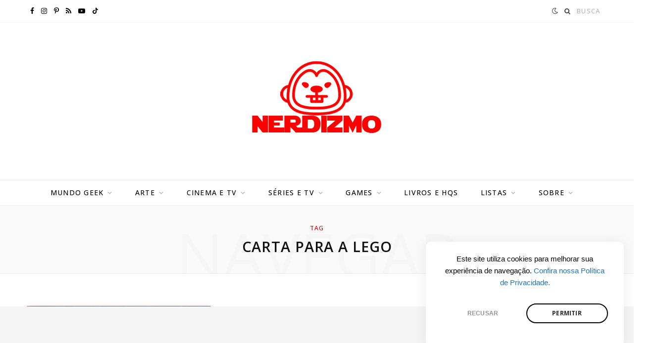

--- FILE ---
content_type: text/html; charset=UTF-8
request_url: https://nerdizmo.ig.com.br/tag/carta-para-a-lego/
body_size: 13779
content:
<!DOCTYPE html>
<html lang="pt-BR">

<head>
	
	<!-- Google tag (gtag.js) -->
<script async src="https://www.googletagmanager.com/gtag/js?id=G-QDHHEX4VJT"></script>
<script>
  window.dataLayer = window.dataLayer || [];
  function gtag(){dataLayer.push(arguments);}
  gtag('js', new Date());

  gtag('config', 'G-QDHHEX4VJT');
</script>

	<meta charset="UTF-8" />
	<meta http-equiv="x-ua-compatible" content="ie=edge" />
	<meta name="viewport" content="width=device-width, initial-scale=1" />
	<meta name="google-site-verification" content="4XS3fFDB69m5IXscgxhjsdBXzvQYOeB-lkK9pZU_qQo" />
	<link rel="profile" href="https://gmpg.org/xfn/11" />
	
	<!-- Preload JS -->
<link rel="preload" as="script" href="https://barra-parceiros.pages.dev/barra-simples.js">

<!-- iG Bar -->
<script async data-cfasync="false" type="text/javascript" src="https://barra-parceiros.pages.dev/barra-simples.js" charset="UTF-8"></script>
<!-- End iG Bar -->
	
	<!-- Google Tag Manager -->
<script>(function(w,d,s,l,i){w[l]=w[l]||[];w[l].push({'gtm.start':
new Date().getTime(),event:'gtm.js'});var f=d.getElementsByTagName(s)[0],
j=d.createElement(s),dl=l!='dataLayer'?'&l='+l:'';j.async=true;j.src=
'https://www.googletagmanager.com/gtm.js?id='+i+dl;f.parentNode.insertBefore(j,f);
})(window,document,'script','dataLayer','GTM-KGNMM8NV');</script>
<!-- End Google Tag Manager -->
	
	<script async src="https://pagead2.googlesyndication.com/pagead/js/adsbygoogle.js?client=ca-pub-7216025146381612"
     crossorigin="anonymous"></script>
	
	<script data-cfasync="false" type="text/javascript" id="clever-core">
    /* <![CDATA[ */
    (function (document, window) {
        var a, c = document.createElement("script"), f = window.frameElement;

        c.id= "CleverCoreLoader60270";
        c.src = "https://scripts.cleverwebserver.com/aadf680119f4775d895ce378dea44326.js";
        c.async = !0;
        c.type = "text/javascript";
        c.setAttribute("data-target",window.name|| (f && f.getAttribute("id")));
        c.setAttribute("data-callback", "put-your-callback-function-here");
        c.setAttribute("data-callback-url-click", "%%CLICK_URL_UNESC%%");
        c.setAttribute("data-callback-url-view", "%%VIEW_URL_UNESC%%");
        try {
            a = parent.document.getElementsByTagName("script")[0] || document.getElementsByTagName("script")[0];
        } catch (e) {
            a = !1;
        }
        a || (a = document.getElementsByTagName("head")[0] || document.getElementsByTagName("body")[0]);
        a.parentNode.insertBefore(c, a);
    })(document, window);
    /* ]]> */
</script>
	
	
	
	<meta name='robots' content='index, follow, max-image-preview:large, max-snippet:-1, max-video-preview:-1' />
	<style>img:is([sizes="auto" i], [sizes^="auto," i]) { contain-intrinsic-size: 3000px 1500px }</style>
	<!-- Jetpack Site Verification Tags -->
<meta name="google-site-verification" content="06xD6ZvqjVi-JcGOs7krH4mIfkbzdwoQJ2GUYOcaEpc" />
<meta name="yandex-verification" content="f4164f2523d5eaba" />

	<!-- This site is optimized with the Yoast SEO plugin v26.8 - https://yoast.com/product/yoast-seo-wordpress/ -->
	<title>Arquivo de carta para a LEGO - Nerdizmo</title><link rel="preload" as="font" href="https://nerdizmo.ig.com.br/wp-content/themes/contentberg/css/icons/fonts/ts-icons.woff2?v1" type="font/woff2" crossorigin="anonymous" />
	<link rel="canonical" href="https://nerdizmo.ig.com.br/tag/carta-para-a-lego/" />
	<meta property="og:locale" content="pt_BR" />
	<meta property="og:type" content="article" />
	<meta property="og:title" content="Arquivo de carta para a LEGO - Nerdizmo" />
	<meta property="og:url" content="https://nerdizmo.ig.com.br/tag/carta-para-a-lego/" />
	<meta property="og:site_name" content="Nerdizmo" />
	<meta name="twitter:card" content="summary_large_image" />
	<meta name="twitter:site" content="@sitenerdizmo" />
	<script type="application/ld+json" class="yoast-schema-graph">{"@context":"https://schema.org","@graph":[{"@type":"CollectionPage","@id":"https://nerdizmo.ig.com.br/tag/carta-para-a-lego/","url":"https://nerdizmo.ig.com.br/tag/carta-para-a-lego/","name":"Arquivo de carta para a LEGO - Nerdizmo","isPartOf":{"@id":"https://nerdizmo.ig.com.br/#website"},"primaryImageOfPage":{"@id":"https://nerdizmo.ig.com.br/tag/carta-para-a-lego/#primaryimage"},"image":{"@id":"https://nerdizmo.ig.com.br/tag/carta-para-a-lego/#primaryimage"},"thumbnailUrl":"https://nerdizmo.ig.com.br/wp-content/uploads/2013/10/lego-boy-girl-450x312.jpg","breadcrumb":{"@id":"https://nerdizmo.ig.com.br/tag/carta-para-a-lego/#breadcrumb"},"inLanguage":"pt-BR"},{"@type":"ImageObject","inLanguage":"pt-BR","@id":"https://nerdizmo.ig.com.br/tag/carta-para-a-lego/#primaryimage","url":"https://nerdizmo.ig.com.br/wp-content/uploads/2013/10/lego-boy-girl-450x312.jpg","contentUrl":"https://nerdizmo.ig.com.br/wp-content/uploads/2013/10/lego-boy-girl-450x312.jpg","width":450,"height":312,"caption":"lego-boy-girl-450x312"},{"@type":"BreadcrumbList","@id":"https://nerdizmo.ig.com.br/tag/carta-para-a-lego/#breadcrumb","itemListElement":[{"@type":"ListItem","position":1,"name":"Início","item":"https://nerdizmo.ig.com.br/"},{"@type":"ListItem","position":2,"name":"carta para a LEGO"}]},{"@type":"WebSite","@id":"https://nerdizmo.ig.com.br/#website","url":"https://nerdizmo.ig.com.br/","name":"Nerdizmo","description":"Cultura que importa","publisher":{"@id":"https://nerdizmo.ig.com.br/#organization"},"potentialAction":[{"@type":"SearchAction","target":{"@type":"EntryPoint","urlTemplate":"https://nerdizmo.ig.com.br/?s={search_term_string}"},"query-input":{"@type":"PropertyValueSpecification","valueRequired":true,"valueName":"search_term_string"}}],"inLanguage":"pt-BR"},{"@type":"Organization","@id":"https://nerdizmo.ig.com.br/#organization","name":"Nerdizmo","url":"https://nerdizmo.ig.com.br/","logo":{"@type":"ImageObject","inLanguage":"pt-BR","@id":"https://nerdizmo.ig.com.br/#/schema/logo/image/","url":"https://i0.wp.com/nerdizmo.ig.com.br/wp-content/uploads/2024/04/NERDIZMO-logo-new1-1.png?fit=450%2C100&ssl=1","contentUrl":"https://i0.wp.com/nerdizmo.ig.com.br/wp-content/uploads/2024/04/NERDIZMO-logo-new1-1.png?fit=450%2C100&ssl=1","width":450,"height":100,"caption":"Nerdizmo"},"image":{"@id":"https://nerdizmo.ig.com.br/#/schema/logo/image/"},"sameAs":["https://www.facebook.com/Nerdizmo","https://x.com/sitenerdizmo","https://www.instagram.com/nerdizmo","https://br.pinterest.com/nerdizmo/","https://www.tiktok.com/@nerdizmo","https://www.youtube.com/channel/UC62F2pbDkpWGHJfodyQW_rA"]}]}</script>
	<!-- / Yoast SEO plugin. -->


<link rel='dns-prefetch' href='//stats.wp.com' />
<link rel='dns-prefetch' href='//fonts.googleapis.com' />
<link rel="alternate" type="application/rss+xml" title="Feed para Nerdizmo &raquo;" href="https://nerdizmo.ig.com.br/feed/" />
<link rel="alternate" type="application/rss+xml" title="Feed de comentários para Nerdizmo &raquo;" href="https://nerdizmo.ig.com.br/comments/feed/" />
<link rel="alternate" type="application/rss+xml" title="Feed de tag para Nerdizmo &raquo; carta para a LEGO" href="https://nerdizmo.ig.com.br/tag/carta-para-a-lego/feed/" />
<script type="text/javascript">
/* <![CDATA[ */
window._wpemojiSettings = {"baseUrl":"https:\/\/s.w.org\/images\/core\/emoji\/16.0.1\/72x72\/","ext":".png","svgUrl":"https:\/\/s.w.org\/images\/core\/emoji\/16.0.1\/svg\/","svgExt":".svg","source":{"concatemoji":"https:\/\/nerdizmo.ig.com.br\/wp-includes\/js\/wp-emoji-release.min.js?ver=6.8.3"}};
/*! This file is auto-generated */
!function(s,n){var o,i,e;function c(e){try{var t={supportTests:e,timestamp:(new Date).valueOf()};sessionStorage.setItem(o,JSON.stringify(t))}catch(e){}}function p(e,t,n){e.clearRect(0,0,e.canvas.width,e.canvas.height),e.fillText(t,0,0);var t=new Uint32Array(e.getImageData(0,0,e.canvas.width,e.canvas.height).data),a=(e.clearRect(0,0,e.canvas.width,e.canvas.height),e.fillText(n,0,0),new Uint32Array(e.getImageData(0,0,e.canvas.width,e.canvas.height).data));return t.every(function(e,t){return e===a[t]})}function u(e,t){e.clearRect(0,0,e.canvas.width,e.canvas.height),e.fillText(t,0,0);for(var n=e.getImageData(16,16,1,1),a=0;a<n.data.length;a++)if(0!==n.data[a])return!1;return!0}function f(e,t,n,a){switch(t){case"flag":return n(e,"\ud83c\udff3\ufe0f\u200d\u26a7\ufe0f","\ud83c\udff3\ufe0f\u200b\u26a7\ufe0f")?!1:!n(e,"\ud83c\udde8\ud83c\uddf6","\ud83c\udde8\u200b\ud83c\uddf6")&&!n(e,"\ud83c\udff4\udb40\udc67\udb40\udc62\udb40\udc65\udb40\udc6e\udb40\udc67\udb40\udc7f","\ud83c\udff4\u200b\udb40\udc67\u200b\udb40\udc62\u200b\udb40\udc65\u200b\udb40\udc6e\u200b\udb40\udc67\u200b\udb40\udc7f");case"emoji":return!a(e,"\ud83e\udedf")}return!1}function g(e,t,n,a){var r="undefined"!=typeof WorkerGlobalScope&&self instanceof WorkerGlobalScope?new OffscreenCanvas(300,150):s.createElement("canvas"),o=r.getContext("2d",{willReadFrequently:!0}),i=(o.textBaseline="top",o.font="600 32px Arial",{});return e.forEach(function(e){i[e]=t(o,e,n,a)}),i}function t(e){var t=s.createElement("script");t.src=e,t.defer=!0,s.head.appendChild(t)}"undefined"!=typeof Promise&&(o="wpEmojiSettingsSupports",i=["flag","emoji"],n.supports={everything:!0,everythingExceptFlag:!0},e=new Promise(function(e){s.addEventListener("DOMContentLoaded",e,{once:!0})}),new Promise(function(t){var n=function(){try{var e=JSON.parse(sessionStorage.getItem(o));if("object"==typeof e&&"number"==typeof e.timestamp&&(new Date).valueOf()<e.timestamp+604800&&"object"==typeof e.supportTests)return e.supportTests}catch(e){}return null}();if(!n){if("undefined"!=typeof Worker&&"undefined"!=typeof OffscreenCanvas&&"undefined"!=typeof URL&&URL.createObjectURL&&"undefined"!=typeof Blob)try{var e="postMessage("+g.toString()+"("+[JSON.stringify(i),f.toString(),p.toString(),u.toString()].join(",")+"));",a=new Blob([e],{type:"text/javascript"}),r=new Worker(URL.createObjectURL(a),{name:"wpTestEmojiSupports"});return void(r.onmessage=function(e){c(n=e.data),r.terminate(),t(n)})}catch(e){}c(n=g(i,f,p,u))}t(n)}).then(function(e){for(var t in e)n.supports[t]=e[t],n.supports.everything=n.supports.everything&&n.supports[t],"flag"!==t&&(n.supports.everythingExceptFlag=n.supports.everythingExceptFlag&&n.supports[t]);n.supports.everythingExceptFlag=n.supports.everythingExceptFlag&&!n.supports.flag,n.DOMReady=!1,n.readyCallback=function(){n.DOMReady=!0}}).then(function(){return e}).then(function(){var e;n.supports.everything||(n.readyCallback(),(e=n.source||{}).concatemoji?t(e.concatemoji):e.wpemoji&&e.twemoji&&(t(e.twemoji),t(e.wpemoji)))}))}((window,document),window._wpemojiSettings);
/* ]]> */
</script>
<style id='wp-emoji-styles-inline-css' type='text/css'>

	img.wp-smiley, img.emoji {
		display: inline !important;
		border: none !important;
		box-shadow: none !important;
		height: 1em !important;
		width: 1em !important;
		margin: 0 0.07em !important;
		vertical-align: -0.1em !important;
		background: none !important;
		padding: 0 !important;
	}
</style>
<link rel='stylesheet' id='wp-block-library-css' href='https://nerdizmo.ig.com.br/wp-includes/css/dist/block-library/style.min.css?ver=6.8.3' type='text/css' media='all' />
<style id='classic-theme-styles-inline-css' type='text/css'>
/*! This file is auto-generated */
.wp-block-button__link{color:#fff;background-color:#32373c;border-radius:9999px;box-shadow:none;text-decoration:none;padding:calc(.667em + 2px) calc(1.333em + 2px);font-size:1.125em}.wp-block-file__button{background:#32373c;color:#fff;text-decoration:none}
</style>
<link rel='stylesheet' id='mediaelement-css' href='https://nerdizmo.ig.com.br/wp-includes/js/mediaelement/mediaelementplayer-legacy.min.css?ver=4.2.17' type='text/css' media='all' />
<link rel='stylesheet' id='wp-mediaelement-css' href='https://nerdizmo.ig.com.br/wp-includes/js/mediaelement/wp-mediaelement.min.css?ver=6.8.3' type='text/css' media='all' />
<style id='jetpack-sharing-buttons-style-inline-css' type='text/css'>
.jetpack-sharing-buttons__services-list{display:flex;flex-direction:row;flex-wrap:wrap;gap:0;list-style-type:none;margin:5px;padding:0}.jetpack-sharing-buttons__services-list.has-small-icon-size{font-size:12px}.jetpack-sharing-buttons__services-list.has-normal-icon-size{font-size:16px}.jetpack-sharing-buttons__services-list.has-large-icon-size{font-size:24px}.jetpack-sharing-buttons__services-list.has-huge-icon-size{font-size:36px}@media print{.jetpack-sharing-buttons__services-list{display:none!important}}.editor-styles-wrapper .wp-block-jetpack-sharing-buttons{gap:0;padding-inline-start:0}ul.jetpack-sharing-buttons__services-list.has-background{padding:1.25em 2.375em}
</style>
<style id='global-styles-inline-css' type='text/css'>
:root{--wp--preset--aspect-ratio--square: 1;--wp--preset--aspect-ratio--4-3: 4/3;--wp--preset--aspect-ratio--3-4: 3/4;--wp--preset--aspect-ratio--3-2: 3/2;--wp--preset--aspect-ratio--2-3: 2/3;--wp--preset--aspect-ratio--16-9: 16/9;--wp--preset--aspect-ratio--9-16: 9/16;--wp--preset--color--black: #000000;--wp--preset--color--cyan-bluish-gray: #abb8c3;--wp--preset--color--white: #ffffff;--wp--preset--color--pale-pink: #f78da7;--wp--preset--color--vivid-red: #cf2e2e;--wp--preset--color--luminous-vivid-orange: #ff6900;--wp--preset--color--luminous-vivid-amber: #fcb900;--wp--preset--color--light-green-cyan: #7bdcb5;--wp--preset--color--vivid-green-cyan: #00d084;--wp--preset--color--pale-cyan-blue: #8ed1fc;--wp--preset--color--vivid-cyan-blue: #0693e3;--wp--preset--color--vivid-purple: #9b51e0;--wp--preset--gradient--vivid-cyan-blue-to-vivid-purple: linear-gradient(135deg,rgba(6,147,227,1) 0%,rgb(155,81,224) 100%);--wp--preset--gradient--light-green-cyan-to-vivid-green-cyan: linear-gradient(135deg,rgb(122,220,180) 0%,rgb(0,208,130) 100%);--wp--preset--gradient--luminous-vivid-amber-to-luminous-vivid-orange: linear-gradient(135deg,rgba(252,185,0,1) 0%,rgba(255,105,0,1) 100%);--wp--preset--gradient--luminous-vivid-orange-to-vivid-red: linear-gradient(135deg,rgba(255,105,0,1) 0%,rgb(207,46,46) 100%);--wp--preset--gradient--very-light-gray-to-cyan-bluish-gray: linear-gradient(135deg,rgb(238,238,238) 0%,rgb(169,184,195) 100%);--wp--preset--gradient--cool-to-warm-spectrum: linear-gradient(135deg,rgb(74,234,220) 0%,rgb(151,120,209) 20%,rgb(207,42,186) 40%,rgb(238,44,130) 60%,rgb(251,105,98) 80%,rgb(254,248,76) 100%);--wp--preset--gradient--blush-light-purple: linear-gradient(135deg,rgb(255,206,236) 0%,rgb(152,150,240) 100%);--wp--preset--gradient--blush-bordeaux: linear-gradient(135deg,rgb(254,205,165) 0%,rgb(254,45,45) 50%,rgb(107,0,62) 100%);--wp--preset--gradient--luminous-dusk: linear-gradient(135deg,rgb(255,203,112) 0%,rgb(199,81,192) 50%,rgb(65,88,208) 100%);--wp--preset--gradient--pale-ocean: linear-gradient(135deg,rgb(255,245,203) 0%,rgb(182,227,212) 50%,rgb(51,167,181) 100%);--wp--preset--gradient--electric-grass: linear-gradient(135deg,rgb(202,248,128) 0%,rgb(113,206,126) 100%);--wp--preset--gradient--midnight: linear-gradient(135deg,rgb(2,3,129) 0%,rgb(40,116,252) 100%);--wp--preset--font-size--small: 13px;--wp--preset--font-size--medium: 20px;--wp--preset--font-size--large: 36px;--wp--preset--font-size--x-large: 42px;--wp--preset--spacing--20: 0.44rem;--wp--preset--spacing--30: 0.67rem;--wp--preset--spacing--40: 1rem;--wp--preset--spacing--50: 1.5rem;--wp--preset--spacing--60: 2.25rem;--wp--preset--spacing--70: 3.38rem;--wp--preset--spacing--80: 5.06rem;--wp--preset--shadow--natural: 6px 6px 9px rgba(0, 0, 0, 0.2);--wp--preset--shadow--deep: 12px 12px 50px rgba(0, 0, 0, 0.4);--wp--preset--shadow--sharp: 6px 6px 0px rgba(0, 0, 0, 0.2);--wp--preset--shadow--outlined: 6px 6px 0px -3px rgba(255, 255, 255, 1), 6px 6px rgba(0, 0, 0, 1);--wp--preset--shadow--crisp: 6px 6px 0px rgba(0, 0, 0, 1);}:where(.is-layout-flex){gap: 0.5em;}:where(.is-layout-grid){gap: 0.5em;}body .is-layout-flex{display: flex;}.is-layout-flex{flex-wrap: wrap;align-items: center;}.is-layout-flex > :is(*, div){margin: 0;}body .is-layout-grid{display: grid;}.is-layout-grid > :is(*, div){margin: 0;}:where(.wp-block-columns.is-layout-flex){gap: 2em;}:where(.wp-block-columns.is-layout-grid){gap: 2em;}:where(.wp-block-post-template.is-layout-flex){gap: 1.25em;}:where(.wp-block-post-template.is-layout-grid){gap: 1.25em;}.has-black-color{color: var(--wp--preset--color--black) !important;}.has-cyan-bluish-gray-color{color: var(--wp--preset--color--cyan-bluish-gray) !important;}.has-white-color{color: var(--wp--preset--color--white) !important;}.has-pale-pink-color{color: var(--wp--preset--color--pale-pink) !important;}.has-vivid-red-color{color: var(--wp--preset--color--vivid-red) !important;}.has-luminous-vivid-orange-color{color: var(--wp--preset--color--luminous-vivid-orange) !important;}.has-luminous-vivid-amber-color{color: var(--wp--preset--color--luminous-vivid-amber) !important;}.has-light-green-cyan-color{color: var(--wp--preset--color--light-green-cyan) !important;}.has-vivid-green-cyan-color{color: var(--wp--preset--color--vivid-green-cyan) !important;}.has-pale-cyan-blue-color{color: var(--wp--preset--color--pale-cyan-blue) !important;}.has-vivid-cyan-blue-color{color: var(--wp--preset--color--vivid-cyan-blue) !important;}.has-vivid-purple-color{color: var(--wp--preset--color--vivid-purple) !important;}.has-black-background-color{background-color: var(--wp--preset--color--black) !important;}.has-cyan-bluish-gray-background-color{background-color: var(--wp--preset--color--cyan-bluish-gray) !important;}.has-white-background-color{background-color: var(--wp--preset--color--white) !important;}.has-pale-pink-background-color{background-color: var(--wp--preset--color--pale-pink) !important;}.has-vivid-red-background-color{background-color: var(--wp--preset--color--vivid-red) !important;}.has-luminous-vivid-orange-background-color{background-color: var(--wp--preset--color--luminous-vivid-orange) !important;}.has-luminous-vivid-amber-background-color{background-color: var(--wp--preset--color--luminous-vivid-amber) !important;}.has-light-green-cyan-background-color{background-color: var(--wp--preset--color--light-green-cyan) !important;}.has-vivid-green-cyan-background-color{background-color: var(--wp--preset--color--vivid-green-cyan) !important;}.has-pale-cyan-blue-background-color{background-color: var(--wp--preset--color--pale-cyan-blue) !important;}.has-vivid-cyan-blue-background-color{background-color: var(--wp--preset--color--vivid-cyan-blue) !important;}.has-vivid-purple-background-color{background-color: var(--wp--preset--color--vivid-purple) !important;}.has-black-border-color{border-color: var(--wp--preset--color--black) !important;}.has-cyan-bluish-gray-border-color{border-color: var(--wp--preset--color--cyan-bluish-gray) !important;}.has-white-border-color{border-color: var(--wp--preset--color--white) !important;}.has-pale-pink-border-color{border-color: var(--wp--preset--color--pale-pink) !important;}.has-vivid-red-border-color{border-color: var(--wp--preset--color--vivid-red) !important;}.has-luminous-vivid-orange-border-color{border-color: var(--wp--preset--color--luminous-vivid-orange) !important;}.has-luminous-vivid-amber-border-color{border-color: var(--wp--preset--color--luminous-vivid-amber) !important;}.has-light-green-cyan-border-color{border-color: var(--wp--preset--color--light-green-cyan) !important;}.has-vivid-green-cyan-border-color{border-color: var(--wp--preset--color--vivid-green-cyan) !important;}.has-pale-cyan-blue-border-color{border-color: var(--wp--preset--color--pale-cyan-blue) !important;}.has-vivid-cyan-blue-border-color{border-color: var(--wp--preset--color--vivid-cyan-blue) !important;}.has-vivid-purple-border-color{border-color: var(--wp--preset--color--vivid-purple) !important;}.has-vivid-cyan-blue-to-vivid-purple-gradient-background{background: var(--wp--preset--gradient--vivid-cyan-blue-to-vivid-purple) !important;}.has-light-green-cyan-to-vivid-green-cyan-gradient-background{background: var(--wp--preset--gradient--light-green-cyan-to-vivid-green-cyan) !important;}.has-luminous-vivid-amber-to-luminous-vivid-orange-gradient-background{background: var(--wp--preset--gradient--luminous-vivid-amber-to-luminous-vivid-orange) !important;}.has-luminous-vivid-orange-to-vivid-red-gradient-background{background: var(--wp--preset--gradient--luminous-vivid-orange-to-vivid-red) !important;}.has-very-light-gray-to-cyan-bluish-gray-gradient-background{background: var(--wp--preset--gradient--very-light-gray-to-cyan-bluish-gray) !important;}.has-cool-to-warm-spectrum-gradient-background{background: var(--wp--preset--gradient--cool-to-warm-spectrum) !important;}.has-blush-light-purple-gradient-background{background: var(--wp--preset--gradient--blush-light-purple) !important;}.has-blush-bordeaux-gradient-background{background: var(--wp--preset--gradient--blush-bordeaux) !important;}.has-luminous-dusk-gradient-background{background: var(--wp--preset--gradient--luminous-dusk) !important;}.has-pale-ocean-gradient-background{background: var(--wp--preset--gradient--pale-ocean) !important;}.has-electric-grass-gradient-background{background: var(--wp--preset--gradient--electric-grass) !important;}.has-midnight-gradient-background{background: var(--wp--preset--gradient--midnight) !important;}.has-small-font-size{font-size: var(--wp--preset--font-size--small) !important;}.has-medium-font-size{font-size: var(--wp--preset--font-size--medium) !important;}.has-large-font-size{font-size: var(--wp--preset--font-size--large) !important;}.has-x-large-font-size{font-size: var(--wp--preset--font-size--x-large) !important;}
:where(.wp-block-post-template.is-layout-flex){gap: 1.25em;}:where(.wp-block-post-template.is-layout-grid){gap: 1.25em;}
:where(.wp-block-columns.is-layout-flex){gap: 2em;}:where(.wp-block-columns.is-layout-grid){gap: 2em;}
:root :where(.wp-block-pullquote){font-size: 1.5em;line-height: 1.6;}
</style>
<link rel='stylesheet' id='contentberg-fonts-css' href='https://fonts.googleapis.com/css?family=Roboto%3A400%2C500%2C700%7CPT+Serif%3A400%2C400i%2C600%7CIBM+Plex+Serif%3A500' type='text/css' media='all' />
<link rel='stylesheet' id='contentberg-core-css' href='https://nerdizmo.ig.com.br/wp-content/themes/contentberg/style.css?ver=3.0.1' type='text/css' media='all' />
<style id='contentberg-core-inline-css' type='text/css'>
::selection { background: rgba(222,1,1, 0.7); }
::-moz-selection { background: rgba(222,1,1, 0.7); }
:root { --c-main: #de0101; }
::selection { background: rgba(222,1,1, 0.7); }
::-moz-selection { background: rgba(222,1,1, 0.7); }
.site-s-dark { --c-main: #de0101; }
.site-s-dark { --c-body: #000000; }
.s-dark .lower-footer { background-color: #ffffff; border-top: 0; }
.top-bar-content, 
.top-bar.dark 
.top-bar-content, 
.main-head.simple .inner { background-color: #ffffff; border-color: #ffffff; }
.top-bar .navigation { background: transparent; }
.s-dark .top-bar-content, 
.top-bar.dark 
.s-dark .top-bar-content, 
.s-dark .main-head.simple .inner { background-color: #000000; border-color: #000000; }
.s-dark .top-bar .navigation { background: transparent; }
.s-dark .main-head .social-icons a { color: #ffffff !important; }
.s-dark .main-head .search-submit,
.s-dark .main-head .search-link { color: #ffffff !important; }
.s-dark .navigation .menu ul, 
.s-dark .navigation .menu .sub-menu { border-color: transparent; background: #000000 !important; }
.s-dark .navigation .menu > li li a { border-color: rgba(255, 255, 255, 0.07); }
.navigation .menu li li:hover > a, .navigation .menu li li.current-menu-item > a { color: #de0101 !important; }
.s-dark .navigation .menu li li:hover > a, .s-dark .navigation .menu li li.current-menu-item > a { color: #de0101 !important; }
body,
h1,
h2,
h3,
h4,
h5,
h6,
input,
textarea,
select,
input[type="submit"],
button,
input[type="button"],
.button,
blockquote cite,
blockquote .wp-block-pullquote__citation,
.modern-quote cite,
.wp-block-quote.is-style-large cite,
.top-bar-content,
.search-action .search-field,
.main-head .title,
.navigation,
.tag-share,
.post-share-b .service,
.post-share-float .share-text,
.author-box,
.comments-list .comment-content,
.post-nav .label,
.main-footer.dark .back-to-top,
.lower-footer .social-icons,
.main-footer .social-strip .social-link,
.main-footer.bold .links .menu-item,
.main-footer.bold .copyright,
.archive-head,
.archive-head .description,
.cat-label a,
.text,
.section-head,
.post-title-alt,
.post-title,
.block-heading,
.block-head-b,
.block-head-c,
.small-post .post-title,
.likes-count .number,
.post-meta,
.post-meta .text-in,
.grid-post-b .read-more-btn,
.list-post-b .read-more-btn,
.post-footer .read-more,
.post-footer .social-share,
.post-footer .social-icons,
.large-post-b .post-footer .author a,
.main-slider,
.slider-overlay .heading,
.carousel-slider .category,
.carousel-slider .heading,
.grid-b-slider .heading,
.bold-slider,
.bold-slider .heading,
.main-pagination,
.main-pagination .load-button,
.page-links,
.post-content .wp-block-image figcaption,
.textwidget .wp-block-image figcaption,
.post-content .wp-caption-text,
.textwidget .wp-caption-text,
.post-content figcaption,
.textwidget figcaption,
.post-content,
.post-content .read-more,
.entry-content table,
.widget-about .more,
.widget-posts .post-title,
.widget-posts .posts.full .counter:before,
.widget-cta .label,
.social-follow .service-link,
.widget-twitter .meta .date,
.widget-twitter .follow,
.textwidget,
.widget_categories,
.widget_product_categories,
.widget_archive,
.widget_categories a,
.widget_product_categories a,
.widget_archive a,
.wp-caption-text,
figcaption,
.wp-block-button .wp-block-button__link,
.mobile-menu,
.woocommerce .woocommerce-message,
.woocommerce .woocommerce-error,
.woocommerce .woocommerce-info,
.woocommerce form .form-row,
.woocommerce .main .button,
.woocommerce .quantity .qty,
.woocommerce nav.woocommerce-pagination,
.woocommerce-cart .post-content,
.woocommerce .woocommerce-ordering,
.woocommerce-page .woocommerce-ordering,
.woocommerce ul.products,
.woocommerce.widget,
.woocommerce .woocommerce-noreviews,
.woocommerce div.product,
.woocommerce #content div.product,
.woocommerce #reviews #comments ol.commentlist .description,
.woocommerce-cart .cart-empty,
.woocommerce-cart .cart-collaterals .cart_totals table,
.woocommerce-cart .cart-collaterals .cart_totals .button,
.woocommerce .checkout .shop_table thead th,
.woocommerce .checkout .shop_table .amount,
.woocommerce-checkout #payment #place_order,
.top-bar .posts-ticker,
.post-content h1,
.post-content h2,
.post-content h3,
.post-content h4,
.post-content h5,
.post-content h6
 { font-family: "Open Sans", system-ui, -apple-system, "Segoe UI", Arial, sans-serif; }
blockquote,
.archive-head .description,
.text,
.post-content,
.entry-content,
.textwidget
 { font-family: "Open Sans", system-ui, -apple-system, "Segoe UI", Arial, sans-serif; }


</style>
<link rel='stylesheet' id='contentberg-icons-css' href='https://nerdizmo.ig.com.br/wp-content/themes/contentberg/css/icons/icons.css?ver=3.0.1' type='text/css' media='all' />
<link rel='stylesheet' id='contentberg-lightbox-css' href='https://nerdizmo.ig.com.br/wp-content/themes/contentberg/css/lightbox.css?ver=3.0.1' type='text/css' media='all' />
<link rel='stylesheet' id='contentberg-gfonts-custom-css' href='https://fonts.googleapis.com/css?family=Open+Sans%3A400%2C500%2C600%2C700' type='text/css' media='all' />
<script type="text/javascript" src="https://nerdizmo.ig.com.br/wp-includes/js/jquery/jquery.min.js?ver=3.7.1" id="jquery-core-js"></script>
<script type="text/javascript" src="https://nerdizmo.ig.com.br/wp-includes/js/jquery/jquery-migrate.min.js?ver=3.4.1" id="jquery-migrate-js"></script>
<link rel="https://api.w.org/" href="https://nerdizmo.ig.com.br/wp-json/" /><link rel="alternate" title="JSON" type="application/json" href="https://nerdizmo.ig.com.br/wp-json/wp/v2/tags/641" /><link rel="EditURI" type="application/rsd+xml" title="RSD" href="https://nerdizmo.ig.com.br/xmlrpc.php?rsd" />
<meta name="generator" content="WordPress 6.8.3" />
<link rel="alternate" type="application/feed+json" title="Nerdizmo &raquo; JSON Feed" href="https://nerdizmo.ig.com.br/feed/json/" />
<link rel="alternate" type="application/feed+json" title="Nerdizmo &raquo; carta para a LEGO Tag Feed" href="https://nerdizmo.ig.com.br/tag/carta-para-a-lego/feed/json/" />
	<style>img#wpstats{display:none}</style>
		<script>var Sphere_Plugin = {"ajaxurl":"https:\/\/nerdizmo.ig.com.br\/wp-admin\/admin-ajax.php"};</script>
		<script>
		var BunyadSchemeKey = 'bunyad-scheme';
		(() => {
			const d = document.documentElement;
			const c = d.classList;
			var scheme = localStorage.getItem(BunyadSchemeKey);
			
			if (!scheme && window.matchMedia && window.matchMedia('(prefers-color-scheme: dark)').matches) {
				scheme ='dark';
				d.dataset.autoDark = 1;
			}
			
			if (scheme) {
				d.dataset.origClass = c;
				scheme === 'dark' ? c.remove('s-light', 'site-s-light') : c.remove('s-dark', 'site-s-dark');
				c.add('site-s-' + scheme, 's-' + scheme);
			}
		})();
		</script>
		<link rel="icon" href="https://nerdizmo.ig.com.br/wp-content/uploads/2021/02/cropped-favicon-75x75.png" sizes="32x32" />
<link rel="icon" href="https://nerdizmo.ig.com.br/wp-content/uploads/2021/02/cropped-favicon.png" sizes="192x192" />
<link rel="apple-touch-icon" href="https://nerdizmo.ig.com.br/wp-content/uploads/2021/02/cropped-favicon.png" />
<meta name="msapplication-TileImage" content="https://nerdizmo.ig.com.br/wp-content/uploads/2021/02/cropped-favicon.png" />

</head>



<body class="archive tag tag-carta-para-a-lego tag-641 wp-theme-contentberg no-sidebar has-lb">
	
	<!-- Google Tag Manager (noscript) -->
<noscript><iframe src="https://www.googletagmanager.com/ns.html?id=GTM-KGNMM8NV"
height="0" width="0" style="display:none;visibility:hidden"></iframe></noscript>
<!-- End Google Tag Manager (noscript) -->


<div class="main-wrap">

	
		
		
<header id="main-head" class="main-head head-nav-below nav-below">


	<div class="top-bar cf">
	
		<div class="top-bar-content" data-sticky-bar="smart">
			<div class="wrap cf">
			
			<span class="mobile-nav"><i class="tsi tsi-bars"></i></span>
			
			
	
		<ul class="social-icons cf">
		
					
			<li><a href="https://www.facebook.com/Nerdizmo" class="tsi tsi-facebook" target="_blank"><span class="visuallyhidden">Facebook</span></a></li>
									
					
			<li><a href="https://www.instagram.com/nerdizmo" class="tsi tsi-instagram" target="_blank"><span class="visuallyhidden">Instagram</span></a></li>
									
					
			<li><a href="https://br.pinterest.com/nerdizmo/" class="tsi tsi-pinterest-p" target="_blank"><span class="visuallyhidden">Pinterest</span></a></li>
									
					
			<li><a href="#" class="tsi tsi-rss" target="_blank"><span class="visuallyhidden">RSS</span></a></li>
									
					
			<li><a href="https://www.youtube.com/channel/UC62F2pbDkpWGHJfodyQW_rA" class="tsi tsi-youtube-play" target="_blank"><span class="visuallyhidden">YouTube</span></a></li>
									
					
			<li><a href="https://www.tiktok.com/@nerdizmo" class="tsi tsi-tiktok" target="_blank"><span class="visuallyhidden">TikTok</span></a></li>
									
					
		</ul>
	
				
							
			
				<div class="actions">
					
										
					
					
<div class="scheme-switcher">
	<a href="#" class="toggle is-icon toggle-dark" title="Mudar para o modo Escuro - mais suave para os olhos.">
		<i class="icon tsi tsi-moon"></i>
	</a>
	<a href="#" class="toggle is-icon toggle-light" title="Mudar para o modo Claro">
		<i class="icon tsi tsi-bright"></i>
	</a>
</div>

					
										
					<div class="search-action cf">
					
						
	
	<form method="get" class="search-form" action="https://nerdizmo.ig.com.br/">
		<span class="screen-reader-text">Procure por:</span>

		<button type="submit" class="search-submit"><i class="tsi tsi-search"></i></button>
		<input type="search" class="search-field" name="s" placeholder="Busca" value="" required />
								
	</form>

								
					</div>
					
									
				</div>
				
			</div>			
		</div>
		
	</div>
	<div class="inner">
		<div class="wrap logo-wrap cf">

				<div class="title ts-logo">
		
		<a href="https://nerdizmo.ig.com.br/" title="Nerdizmo" rel="home">
		
					
			
							<img src="https://nerdizmo.ig.com.br/wp-content/uploads/2024/05/New-Logo-White.png" class="logo-image logo-image-dark" alt="Nerdizmo" />
			
			<img src="https://nerdizmo.ig.com.br/wp-content/uploads/2024/05/New-Logo-Red1.png" class="logo-image" alt="Nerdizmo" />

				
		</a>
	
	</div>
		</div>
	</div>
	
	<div class="navigation-wrap">
				
		<nav class="navigation below light" data-sticky-bar="smart">					
			<div class="wrap">
				<div class="menu-menu-header-container"><ul id="menu-menu-header" class="menu"><li id="menu-item-89277" class="menu-item menu-item-type-taxonomy menu-item-object-category menu-item-has-children menu-cat-4 menu-item-89277"><a href="https://nerdizmo.ig.com.br/category/mundo-geek/">Mundo Geek</a>
<ul class="sub-menu">
	<li id="menu-item-89282" class="menu-item menu-item-type-taxonomy menu-item-object-category menu-cat-925 menu-item-89282"><a href="https://nerdizmo.ig.com.br/category/mundo-geek/nerdices/">Nerdices</a></li>
	<li id="menu-item-89283" class="menu-item menu-item-type-taxonomy menu-item-object-category menu-cat-15 menu-item-89283"><a href="https://nerdizmo.ig.com.br/category/mundo-geek/literatura/">Livros e HQ</a></li>
	<li id="menu-item-91875" class="menu-item menu-item-type-taxonomy menu-item-object-category menu-cat-3109 menu-item-91875"><a href="https://nerdizmo.ig.com.br/category/mundo-geek/lego-mundo-geek/">LEGO</a></li>
	<li id="menu-item-93227" class="menu-item menu-item-type-taxonomy menu-item-object-category menu-cat-4469 menu-item-93227"><a href="https://nerdizmo.ig.com.br/category/mundo-geek/brinquedos-mundo-geek/">Brinquedos</a></li>
	<li id="menu-item-91866" class="menu-item menu-item-type-taxonomy menu-item-object-category menu-cat-9981 menu-item-91866"><a href="https://nerdizmo.ig.com.br/category/mundo-geek/cosplay/">Cosplay</a></li>
	<li id="menu-item-91861" class="menu-item menu-item-type-taxonomy menu-item-object-category menu-item-has-children menu-cat-14 menu-item-91861"><a href="https://nerdizmo.ig.com.br/category/mundo-geek/ciencia/">Ciência</a>
	<ul class="sub-menu">
		<li id="menu-item-91869" class="menu-item menu-item-type-taxonomy menu-item-object-category menu-cat-7740 menu-item-91869"><a href="https://nerdizmo.ig.com.br/category/mundo-geek/ciencia/natureza/">Natureza</a></li>
	</ul>
</li>
	<li id="menu-item-91870" class="menu-item menu-item-type-taxonomy menu-item-object-category menu-cat-6524 menu-item-91870"><a href="https://nerdizmo.ig.com.br/category/mundo-geek/ciencia/sociedade/">Sociedade</a></li>
	<li id="menu-item-91862" class="menu-item menu-item-type-taxonomy menu-item-object-category menu-cat-6881 menu-item-91862"><a href="https://nerdizmo.ig.com.br/category/mundo-geek/ciencia/filosofia/">Filosofia</a></li>
	<li id="menu-item-91863" class="menu-item menu-item-type-taxonomy menu-item-object-category menu-cat-6630 menu-item-91863"><a href="https://nerdizmo.ig.com.br/category/mundo-geek/ciencia/historia/">História</a></li>
	<li id="menu-item-91864" class="menu-item menu-item-type-taxonomy menu-item-object-category menu-cat-4226 menu-item-91864"><a href="https://nerdizmo.ig.com.br/category/mundo-geek/curiosidades-lifestyle/">Curiosidades</a></li>
	<li id="menu-item-91865" class="menu-item menu-item-type-taxonomy menu-item-object-category menu-cat-331 menu-item-91865"><a href="https://nerdizmo.ig.com.br/category/mundo-geek/gastronomia/">Gastronomia</a></li>
	<li id="menu-item-91867" class="menu-item menu-item-type-taxonomy menu-item-object-category menu-cat-347 menu-item-91867"><a href="https://nerdizmo.ig.com.br/category/mundo-geek/tecnologia/">Tecnologia</a></li>
	<li id="menu-item-105930" class="menu-item menu-item-type-taxonomy menu-item-object-category menu-cat-7 menu-item-105930"><a href="https://nerdizmo.ig.com.br/category/musica/">Música</a></li>
	<li id="menu-item-91868" class="menu-item menu-item-type-taxonomy menu-item-object-category menu-cat-16 menu-item-91868"><a href="https://nerdizmo.ig.com.br/category/mundo-geek/web/">Web</a></li>
</ul>
</li>
<li id="menu-item-91790" class="menu-item menu-item-type-taxonomy menu-item-object-category menu-item-has-children menu-cat-17 menu-item-91790"><a href="https://nerdizmo.ig.com.br/category/arte-inovacao/">Arte</a>
<ul class="sub-menu">
	<li id="menu-item-91791" class="menu-item menu-item-type-taxonomy menu-item-object-category menu-cat-4000 menu-item-91791"><a href="https://nerdizmo.ig.com.br/category/arte-inovacao/arquitetura/">Arquitetura</a></li>
	<li id="menu-item-91795" class="menu-item menu-item-type-taxonomy menu-item-object-category menu-cat-2541 menu-item-91795"><a href="https://nerdizmo.ig.com.br/category/arte-inovacao/design/">Design</a></li>
	<li id="menu-item-127239" class="menu-item menu-item-type-taxonomy menu-item-object-category menu-cat-16749 menu-item-127239"><a href="https://nerdizmo.ig.com.br/category/arte-inovacao/moda/">Moda</a></li>
	<li id="menu-item-91871" class="menu-item menu-item-type-taxonomy menu-item-object-category menu-cat-4951 menu-item-91871"><a href="https://nerdizmo.ig.com.br/category/arte-inovacao/pinturas/">Pinturas</a></li>
	<li id="menu-item-91794" class="menu-item menu-item-type-taxonomy menu-item-object-category menu-cat-729 menu-item-91794"><a href="https://nerdizmo.ig.com.br/category/arte-inovacao/desenhos-arte-inovacao/">Desenhos</a></li>
	<li id="menu-item-91796" class="menu-item menu-item-type-taxonomy menu-item-object-category menu-cat-234 menu-item-91796"><a href="https://nerdizmo.ig.com.br/category/arte-inovacao/fotografia-inovacao/">Fotografia</a></li>
	<li id="menu-item-106577" class="menu-item menu-item-type-taxonomy menu-item-object-category menu-cat-20741 menu-item-106577"><a href="https://nerdizmo.ig.com.br/category/arte-inovacao/ia/">IA</a></li>
	<li id="menu-item-91792" class="menu-item menu-item-type-taxonomy menu-item-object-category menu-cat-235 menu-item-91792"><a href="https://nerdizmo.ig.com.br/category/arte-inovacao/arte-moderna/">Arte Moderna</a></li>
	<li id="menu-item-91793" class="menu-item menu-item-type-taxonomy menu-item-object-category menu-cat-1360 menu-item-91793"><a href="https://nerdizmo.ig.com.br/category/arte-inovacao/artes-plasticas/">Artes Plásticas</a></li>
	<li id="menu-item-91797" class="menu-item menu-item-type-taxonomy menu-item-object-category menu-cat-4318 menu-item-91797"><a href="https://nerdizmo.ig.com.br/category/arte-inovacao/grafite-arte-inovacao/">Grafite</a></li>
	<li id="menu-item-91872" class="menu-item menu-item-type-taxonomy menu-item-object-category menu-cat-1563 menu-item-91872"><a href="https://nerdizmo.ig.com.br/category/arte-inovacao/tatuagens/">Tatuagens</a></li>
	<li id="menu-item-106578" class="menu-item menu-item-type-taxonomy menu-item-object-category menu-cat-7 menu-item-106578"><a href="https://nerdizmo.ig.com.br/category/musica/">Música</a></li>
</ul>
</li>
<li id="menu-item-89278" class="menu-item menu-item-type-taxonomy menu-item-object-category menu-item-has-children menu-cat-8 menu-item-89278"><a href="https://nerdizmo.ig.com.br/category/cinema/">Cinema e TV</a>
<ul class="sub-menu">
	<li id="menu-item-89279" class="menu-item menu-item-type-taxonomy menu-item-object-category menu-cat-6213 menu-item-89279"><a href="https://nerdizmo.ig.com.br/category/cinema/animacoes-e-curtas/">Animes, Animações e Curtas</a></li>
	<li id="menu-item-89280" class="menu-item menu-item-type-taxonomy menu-item-object-category menu-cat-78 menu-item-89280"><a href="https://nerdizmo.ig.com.br/category/cinema/criticas-de-filmes/">Críticas de Filmes</a></li>
	<li id="menu-item-89281" class="menu-item menu-item-type-taxonomy menu-item-object-category menu-cat-623 menu-item-89281"><a href="https://nerdizmo.ig.com.br/category/cinema/especial-tv-e-cinema/">Especiais</a></li>
</ul>
</li>
<li id="menu-item-91873" class="menu-item menu-item-type-taxonomy menu-item-object-category menu-item-has-children menu-cat-824 menu-item-91873"><a href="https://nerdizmo.ig.com.br/category/series-e-tv/">Séries e TV</a>
<ul class="sub-menu">
	<li id="menu-item-99184" class="menu-item menu-item-type-taxonomy menu-item-object-category menu-cat-826 menu-item-99184"><a href="https://nerdizmo.ig.com.br/category/series-e-tv/criticas-de-series/">Críticas de Séries</a></li>
</ul>
</li>
<li id="menu-item-89285" class="menu-item menu-item-type-taxonomy menu-item-object-category menu-item-has-children menu-cat-6 menu-item-89285"><a href="https://nerdizmo.ig.com.br/category/games/">Games</a>
<ul class="sub-menu">
	<li id="menu-item-89287" class="menu-item menu-item-type-taxonomy menu-item-object-category menu-cat-233 menu-item-89287"><a href="https://nerdizmo.ig.com.br/category/games/reviews-de-games/">Reviews de Games</a></li>
	<li id="menu-item-89286" class="menu-item menu-item-type-taxonomy menu-item-object-category menu-cat-6866 menu-item-89286"><a href="https://nerdizmo.ig.com.br/category/games/boardgames/">Boardgames</a></li>
	<li id="menu-item-115888" class="menu-item menu-item-type-taxonomy menu-item-object-category menu-cat-22983 menu-item-115888"><a href="https://nerdizmo.ig.com.br/category/games/trading-card-games/">TCG &#8211; Trading Card Games</a></li>
	<li id="menu-item-89288" class="menu-item menu-item-type-taxonomy menu-item-object-category menu-cat-1261 menu-item-89288"><a href="https://nerdizmo.ig.com.br/category/games/entrevistas/">Entrevistas</a></li>
	<li id="menu-item-89289" class="menu-item menu-item-type-taxonomy menu-item-object-category menu-cat-572 menu-item-89289"><a href="https://nerdizmo.ig.com.br/category/games/especiais/">Especiais</a></li>
</ul>
</li>
<li id="menu-item-115816" class="menu-item menu-item-type-taxonomy menu-item-object-category menu-cat-15 menu-item-115816"><a href="https://nerdizmo.ig.com.br/category/mundo-geek/literatura/">Livros e HQs</a></li>
<li id="menu-item-91798" class="menu-item menu-item-type-taxonomy menu-item-object-category menu-item-has-children menu-cat-4080 menu-item-91798"><a href="https://nerdizmo.ig.com.br/category/listas/">Listas</a>
<ul class="sub-menu">
	<li id="menu-item-91799" class="menu-item menu-item-type-taxonomy menu-item-object-category menu-cat-4081 menu-item-91799"><a href="https://nerdizmo.ig.com.br/category/listas/listas-de-arte/">Listas de Arte</a></li>
	<li id="menu-item-91800" class="menu-item menu-item-type-taxonomy menu-item-object-category menu-cat-276 menu-item-91800"><a href="https://nerdizmo.ig.com.br/category/listas/listas-tv-e-cinema/">Listas de Filmes</a></li>
	<li id="menu-item-91801" class="menu-item menu-item-type-taxonomy menu-item-object-category menu-cat-4332 menu-item-91801"><a href="https://nerdizmo.ig.com.br/category/listas/listas-de-games/">Listas de Games</a></li>
	<li id="menu-item-91802" class="menu-item menu-item-type-taxonomy menu-item-object-category menu-cat-4082 menu-item-91802"><a href="https://nerdizmo.ig.com.br/category/listas/listas-de-lifestyle/">Listas de Lifestyle</a></li>
	<li id="menu-item-91803" class="menu-item menu-item-type-taxonomy menu-item-object-category menu-cat-6330 menu-item-91803"><a href="https://nerdizmo.ig.com.br/category/listas/listas-de-series/">Listas de Séries</a></li>
	<li id="menu-item-91804" class="menu-item menu-item-type-taxonomy menu-item-object-category menu-cat-5349 menu-item-91804"><a href="https://nerdizmo.ig.com.br/category/listas/listas-geeks/">Listas Geeks</a></li>
	<li id="menu-item-91805" class="menu-item menu-item-type-taxonomy menu-item-object-category menu-cat-3092 menu-item-91805"><a href="https://nerdizmo.ig.com.br/category/listas/listas-literarias-literatura/">Listas Literárias</a></li>
</ul>
</li>
<li id="menu-item-89293" class="menu-item menu-item-type-custom menu-item-object-custom menu-item-has-children menu-item-89293"><a href="#">Sobre</a>
<ul class="sub-menu">
	<li id="menu-item-89291" class="menu-item menu-item-type-post_type menu-item-object-page menu-item-89291"><a href="https://nerdizmo.ig.com.br/sobre-nos/">Quem Somos</a></li>
	<li id="menu-item-115276" class="menu-item menu-item-type-custom menu-item-object-custom menu-item-115276"><a href="https://nerdizmo.ig.com.br/politica-de-privacidade">Política de Privacidade</a></li>
	<li id="menu-item-89292" class="menu-item menu-item-type-post_type menu-item-object-page menu-item-89292"><a href="https://nerdizmo.ig.com.br/fale-conosco/">Fale Conosco</a></li>
	<li id="menu-item-120281" class="menu-item menu-item-type-post_type menu-item-object-page menu-item-120281"><a href="https://nerdizmo.ig.com.br/seja-um-colaborador/">Seja um colaborador</a></li>
</ul>
</li>
</ul></div>			</div>
		</nav>
		
			</div>
	
</header> <!-- .main-head -->	
		
	
	<div class="archive-head">
	
		
			
			
		<span class="sub-title">Tag</span>
		<h2 class="title">carta para a LEGO</h2>
		
		<i class="background">Navegar</i>
		
			
	</div>

	
	<div class="main wrap">
		<div class="ts-row cf">
			<div class="col-8 main-content cf">
		
			
	<div class="posts-dynamic posts-container ts-row grid count-0 grid-cols-3">
			
					
						
							
								
				<div class="posts-wrap">				
						
						
								
					<div class="col-4">	
						
<article id="post-2698" class="grid-post post-2698 post type-post status-publish format-standard has-post-thumbnail category-mundo-geek category-news tag-azul-e-rosa tag-carta tag-carta-para-a-lego tag-heather-e-ash tag-lego tag-lego-atende-pedido-de-mae tag-mae-manda-carta-para-a-lego tag-menino-e-menina tag-sexismo has-excerpt">
	
	<div class="post-header cf">
			
		<div class="post-thumb">
			<a href="https://nerdizmo.ig.com.br/lego-responde-carta-sobre-sexismo/" class="image-link">
			
				<img width="353" height="245" src="https://nerdizmo.ig.com.br/wp-content/uploads/2013/10/lego-boy-girl-450x312.jpg" class="attachment-contentberg-grid size-contentberg-grid wp-post-image" alt="lego-boy-girl-450x312" title="LEGO responde carta sobre sexismo" decoding="async" fetchpriority="high" />					
							</a>
			
					</div>
		
		<div class="meta-title">
		
				<div class="post-meta post-meta-a">
		
				
			<span class="post-cat">	
									
		<a href="https://nerdizmo.ig.com.br/category/mundo-geek/" class="category">Mundo Geek</a>

					</span>
			
			<span class="meta-sep"></span>
			
					
					<a href="https://nerdizmo.ig.com.br/lego-responde-carta-sobre-sexismo/" class="date-link"><time class="post-date" datetime="2013-10-31T00:01:28-03:00">31/10/2013</time></a>
				
					
			
			<h2 class="post-title-alt">
							
				<a href="https://nerdizmo.ig.com.br/lego-responde-carta-sobre-sexismo/">LEGO responde carta sobre sexismo</a>
					
							</h2>
			
		
	</div>		
		</div>
		
	</div><!-- .post-header -->

		<div class="post-content post-excerpt cf">
		<p>Mãe enviou e-mail falando sobre questões que envolvem as cores rosa e azul </p>
			
	</div><!-- .post-content -->
		
		
		
</article>
					</div>
					
									
						
				
		</div>
	</div>
	
	
	

	
	

	
			</div> <!-- .main-content -->
			
						
		</div> <!-- .ts-row -->
	</div> <!-- .main -->


		<footer class="main-footer alt">
				
				
		
			
		
		<section class="upper-footer">
			<div class="wrap">
				
				<ul class="widgets ts-row cf">
					<li id="text-2" class="widget column col-4 widget_text">			<div class="textwidget"><p>2025. NERDIZMO. Todos os direitos reservados. Leia nossa <a href="https://nerdizmo.ig.com.br/politica-de-privacidade/">Política de Privacidade.</a></p>
</div>
		</li>				</ul>

			</div>
		</section>
		
				
		
				
		<section class="lower-footer cf">
			<div class="wrap cf">
				<p class="copyright">&copy; 2026 NERDIZMO. Todos os direitos reservados.</a>. Leia nossa <a href="https://nerdizmo.ig.com.br/politica-de-privacidade/">Política de Privacidade.</a></p>

				
				<ul class="social-icons">
					
												<li>
								<a href="https://www.facebook.com/Nerdizmo" class="social-link" target="_blank"><i class="tsi tsi-facebook"></i>
									<span class="label">Facebook</span></a>
							</li>
						
												<li>
								<a href="https://www.instagram.com/nerdizmo" class="social-link" target="_blank"><i class="tsi tsi-instagram"></i>
									<span class="label">Instagram</span></a>
							</li>
						
												<li>
								<a href="https://br.pinterest.com/nerdizmo/" class="social-link" target="_blank"><i class="tsi tsi-pinterest-p"></i>
									<span class="label">Pinterest</span></a>
							</li>
						
												<li>
								<a href="#" class="social-link" target="_blank"><i class="tsi tsi-rss"></i>
									<span class="label">RSS</span></a>
							</li>
						
												<li>
								<a href="https://www.youtube.com/channel/UC62F2pbDkpWGHJfodyQW_rA" class="social-link" target="_blank"><i class="tsi tsi-youtube-play"></i>
									<span class="label">YouTube</span></a>
							</li>
						
												<li>
								<a href="https://www.tiktok.com/@nerdizmo" class="social-link" target="_blank"><i class="tsi tsi-tiktok"></i>
									<span class="label">TikTok</span></a>
							</li>
						
							
				</ul>
				
			</div>
		</section>
		
			
	</footer>	
	
</div> <!-- .main-wrap -->



<div class="mobile-menu-container off-canvas" id="mobile-menu">

	<a href="#" class="close"><i class="tsi tsi-times"></i></a>
	
	<div class="logo ts-logo">
			</div>
	
	
		<ul id="menu-menu-header-1" class="mobile-menu"><li class="menu-item menu-item-type-taxonomy menu-item-object-category menu-item-has-children menu-item-89277" [class]="&#039;&quot;menu-item menu-item-type-taxonomy menu-item-object-category menu-item-has-children menu-item-89277&quot;&#039; + ( mobileNav.item89277 ? &#039;active item-active&#039; : &#039;&#039; )"><a href="https://nerdizmo.ig.com.br/category/mundo-geek/">Mundo Geek</a><span class="chevron" tabindex=0 role="button" on="tap:AMP.setState( { mobileNav: { item89277: !mobileNav.item89277 } })"><i class="tsi tsi-chevron-down"></i></span>
<ul class="sub-menu">
	<li class="menu-item menu-item-type-taxonomy menu-item-object-category menu-item-89282"><a href="https://nerdizmo.ig.com.br/category/mundo-geek/nerdices/">Nerdices</a></li>
	<li class="menu-item menu-item-type-taxonomy menu-item-object-category menu-item-89283"><a href="https://nerdizmo.ig.com.br/category/mundo-geek/literatura/">Livros e HQ</a></li>
	<li class="menu-item menu-item-type-taxonomy menu-item-object-category menu-item-91875"><a href="https://nerdizmo.ig.com.br/category/mundo-geek/lego-mundo-geek/">LEGO</a></li>
	<li class="menu-item menu-item-type-taxonomy menu-item-object-category menu-item-93227"><a href="https://nerdizmo.ig.com.br/category/mundo-geek/brinquedos-mundo-geek/">Brinquedos</a></li>
	<li class="menu-item menu-item-type-taxonomy menu-item-object-category menu-item-91866"><a href="https://nerdizmo.ig.com.br/category/mundo-geek/cosplay/">Cosplay</a></li>
	<li class="menu-item menu-item-type-taxonomy menu-item-object-category menu-item-has-children menu-item-91861" [class]="&#039;&quot;menu-item menu-item-type-taxonomy menu-item-object-category menu-item-has-children menu-item-91861&quot;&#039; + ( mobileNav.item91861 ? &#039;active item-active&#039; : &#039;&#039; )"><a href="https://nerdizmo.ig.com.br/category/mundo-geek/ciencia/">Ciência</a><span class="chevron" tabindex=0 role="button" on="tap:AMP.setState( { mobileNav: { item91861: !mobileNav.item91861 } })"><i class="tsi tsi-chevron-down"></i></span>
	<ul class="sub-menu">
		<li class="menu-item menu-item-type-taxonomy menu-item-object-category menu-item-91869"><a href="https://nerdizmo.ig.com.br/category/mundo-geek/ciencia/natureza/">Natureza</a></li>
	</ul>
</li>
	<li class="menu-item menu-item-type-taxonomy menu-item-object-category menu-item-91870"><a href="https://nerdizmo.ig.com.br/category/mundo-geek/ciencia/sociedade/">Sociedade</a></li>
	<li class="menu-item menu-item-type-taxonomy menu-item-object-category menu-item-91862"><a href="https://nerdizmo.ig.com.br/category/mundo-geek/ciencia/filosofia/">Filosofia</a></li>
	<li class="menu-item menu-item-type-taxonomy menu-item-object-category menu-item-91863"><a href="https://nerdizmo.ig.com.br/category/mundo-geek/ciencia/historia/">História</a></li>
	<li class="menu-item menu-item-type-taxonomy menu-item-object-category menu-item-91864"><a href="https://nerdizmo.ig.com.br/category/mundo-geek/curiosidades-lifestyle/">Curiosidades</a></li>
	<li class="menu-item menu-item-type-taxonomy menu-item-object-category menu-item-91865"><a href="https://nerdizmo.ig.com.br/category/mundo-geek/gastronomia/">Gastronomia</a></li>
	<li class="menu-item menu-item-type-taxonomy menu-item-object-category menu-item-91867"><a href="https://nerdizmo.ig.com.br/category/mundo-geek/tecnologia/">Tecnologia</a></li>
	<li class="menu-item menu-item-type-taxonomy menu-item-object-category menu-item-105930"><a href="https://nerdizmo.ig.com.br/category/musica/">Música</a></li>
	<li class="menu-item menu-item-type-taxonomy menu-item-object-category menu-item-91868"><a href="https://nerdizmo.ig.com.br/category/mundo-geek/web/">Web</a></li>
</ul>
</li>
<li class="menu-item menu-item-type-taxonomy menu-item-object-category menu-item-has-children menu-item-91790" [class]="&#039;&quot;menu-item menu-item-type-taxonomy menu-item-object-category menu-item-has-children menu-item-91790&quot;&#039; + ( mobileNav.item91790 ? &#039;active item-active&#039; : &#039;&#039; )"><a href="https://nerdizmo.ig.com.br/category/arte-inovacao/">Arte</a><span class="chevron" tabindex=0 role="button" on="tap:AMP.setState( { mobileNav: { item91790: !mobileNav.item91790 } })"><i class="tsi tsi-chevron-down"></i></span>
<ul class="sub-menu">
	<li class="menu-item menu-item-type-taxonomy menu-item-object-category menu-item-91791"><a href="https://nerdizmo.ig.com.br/category/arte-inovacao/arquitetura/">Arquitetura</a></li>
	<li class="menu-item menu-item-type-taxonomy menu-item-object-category menu-item-91795"><a href="https://nerdizmo.ig.com.br/category/arte-inovacao/design/">Design</a></li>
	<li class="menu-item menu-item-type-taxonomy menu-item-object-category menu-item-127239"><a href="https://nerdizmo.ig.com.br/category/arte-inovacao/moda/">Moda</a></li>
	<li class="menu-item menu-item-type-taxonomy menu-item-object-category menu-item-91871"><a href="https://nerdizmo.ig.com.br/category/arte-inovacao/pinturas/">Pinturas</a></li>
	<li class="menu-item menu-item-type-taxonomy menu-item-object-category menu-item-91794"><a href="https://nerdizmo.ig.com.br/category/arte-inovacao/desenhos-arte-inovacao/">Desenhos</a></li>
	<li class="menu-item menu-item-type-taxonomy menu-item-object-category menu-item-91796"><a href="https://nerdizmo.ig.com.br/category/arte-inovacao/fotografia-inovacao/">Fotografia</a></li>
	<li class="menu-item menu-item-type-taxonomy menu-item-object-category menu-item-106577"><a href="https://nerdizmo.ig.com.br/category/arte-inovacao/ia/">IA</a></li>
	<li class="menu-item menu-item-type-taxonomy menu-item-object-category menu-item-91792"><a href="https://nerdizmo.ig.com.br/category/arte-inovacao/arte-moderna/">Arte Moderna</a></li>
	<li class="menu-item menu-item-type-taxonomy menu-item-object-category menu-item-91793"><a href="https://nerdizmo.ig.com.br/category/arte-inovacao/artes-plasticas/">Artes Plásticas</a></li>
	<li class="menu-item menu-item-type-taxonomy menu-item-object-category menu-item-91797"><a href="https://nerdizmo.ig.com.br/category/arte-inovacao/grafite-arte-inovacao/">Grafite</a></li>
	<li class="menu-item menu-item-type-taxonomy menu-item-object-category menu-item-91872"><a href="https://nerdizmo.ig.com.br/category/arte-inovacao/tatuagens/">Tatuagens</a></li>
	<li class="menu-item menu-item-type-taxonomy menu-item-object-category menu-item-106578"><a href="https://nerdizmo.ig.com.br/category/musica/">Música</a></li>
</ul>
</li>
<li class="menu-item menu-item-type-taxonomy menu-item-object-category menu-item-has-children menu-item-89278" [class]="&#039;&quot;menu-item menu-item-type-taxonomy menu-item-object-category menu-item-has-children menu-item-89278&quot;&#039; + ( mobileNav.item89278 ? &#039;active item-active&#039; : &#039;&#039; )"><a href="https://nerdizmo.ig.com.br/category/cinema/">Cinema e TV</a><span class="chevron" tabindex=0 role="button" on="tap:AMP.setState( { mobileNav: { item89278: !mobileNav.item89278 } })"><i class="tsi tsi-chevron-down"></i></span>
<ul class="sub-menu">
	<li class="menu-item menu-item-type-taxonomy menu-item-object-category menu-item-89279"><a href="https://nerdizmo.ig.com.br/category/cinema/animacoes-e-curtas/">Animes, Animações e Curtas</a></li>
	<li class="menu-item menu-item-type-taxonomy menu-item-object-category menu-item-89280"><a href="https://nerdizmo.ig.com.br/category/cinema/criticas-de-filmes/">Críticas de Filmes</a></li>
	<li class="menu-item menu-item-type-taxonomy menu-item-object-category menu-item-89281"><a href="https://nerdizmo.ig.com.br/category/cinema/especial-tv-e-cinema/">Especiais</a></li>
</ul>
</li>
<li class="menu-item menu-item-type-taxonomy menu-item-object-category menu-item-has-children menu-item-91873" [class]="&#039;&quot;menu-item menu-item-type-taxonomy menu-item-object-category menu-item-has-children menu-item-91873&quot;&#039; + ( mobileNav.item91873 ? &#039;active item-active&#039; : &#039;&#039; )"><a href="https://nerdizmo.ig.com.br/category/series-e-tv/">Séries e TV</a><span class="chevron" tabindex=0 role="button" on="tap:AMP.setState( { mobileNav: { item91873: !mobileNav.item91873 } })"><i class="tsi tsi-chevron-down"></i></span>
<ul class="sub-menu">
	<li class="menu-item menu-item-type-taxonomy menu-item-object-category menu-item-99184"><a href="https://nerdizmo.ig.com.br/category/series-e-tv/criticas-de-series/">Críticas de Séries</a></li>
</ul>
</li>
<li class="menu-item menu-item-type-taxonomy menu-item-object-category menu-item-has-children menu-item-89285" [class]="&#039;&quot;menu-item menu-item-type-taxonomy menu-item-object-category menu-item-has-children menu-item-89285&quot;&#039; + ( mobileNav.item89285 ? &#039;active item-active&#039; : &#039;&#039; )"><a href="https://nerdizmo.ig.com.br/category/games/">Games</a><span class="chevron" tabindex=0 role="button" on="tap:AMP.setState( { mobileNav: { item89285: !mobileNav.item89285 } })"><i class="tsi tsi-chevron-down"></i></span>
<ul class="sub-menu">
	<li class="menu-item menu-item-type-taxonomy menu-item-object-category menu-item-89287"><a href="https://nerdizmo.ig.com.br/category/games/reviews-de-games/">Reviews de Games</a></li>
	<li class="menu-item menu-item-type-taxonomy menu-item-object-category menu-item-89286"><a href="https://nerdizmo.ig.com.br/category/games/boardgames/">Boardgames</a></li>
	<li class="menu-item menu-item-type-taxonomy menu-item-object-category menu-item-115888"><a href="https://nerdizmo.ig.com.br/category/games/trading-card-games/">TCG &#8211; Trading Card Games</a></li>
	<li class="menu-item menu-item-type-taxonomy menu-item-object-category menu-item-89288"><a href="https://nerdizmo.ig.com.br/category/games/entrevistas/">Entrevistas</a></li>
	<li class="menu-item menu-item-type-taxonomy menu-item-object-category menu-item-89289"><a href="https://nerdizmo.ig.com.br/category/games/especiais/">Especiais</a></li>
</ul>
</li>
<li class="menu-item menu-item-type-taxonomy menu-item-object-category menu-item-115816"><a href="https://nerdizmo.ig.com.br/category/mundo-geek/literatura/">Livros e HQs</a></li>
<li class="menu-item menu-item-type-taxonomy menu-item-object-category menu-item-has-children menu-item-91798" [class]="&#039;&quot;menu-item menu-item-type-taxonomy menu-item-object-category menu-item-has-children menu-item-91798&quot;&#039; + ( mobileNav.item91798 ? &#039;active item-active&#039; : &#039;&#039; )"><a href="https://nerdizmo.ig.com.br/category/listas/">Listas</a><span class="chevron" tabindex=0 role="button" on="tap:AMP.setState( { mobileNav: { item91798: !mobileNav.item91798 } })"><i class="tsi tsi-chevron-down"></i></span>
<ul class="sub-menu">
	<li class="menu-item menu-item-type-taxonomy menu-item-object-category menu-item-91799"><a href="https://nerdizmo.ig.com.br/category/listas/listas-de-arte/">Listas de Arte</a></li>
	<li class="menu-item menu-item-type-taxonomy menu-item-object-category menu-item-91800"><a href="https://nerdizmo.ig.com.br/category/listas/listas-tv-e-cinema/">Listas de Filmes</a></li>
	<li class="menu-item menu-item-type-taxonomy menu-item-object-category menu-item-91801"><a href="https://nerdizmo.ig.com.br/category/listas/listas-de-games/">Listas de Games</a></li>
	<li class="menu-item menu-item-type-taxonomy menu-item-object-category menu-item-91802"><a href="https://nerdizmo.ig.com.br/category/listas/listas-de-lifestyle/">Listas de Lifestyle</a></li>
	<li class="menu-item menu-item-type-taxonomy menu-item-object-category menu-item-91803"><a href="https://nerdizmo.ig.com.br/category/listas/listas-de-series/">Listas de Séries</a></li>
	<li class="menu-item menu-item-type-taxonomy menu-item-object-category menu-item-91804"><a href="https://nerdizmo.ig.com.br/category/listas/listas-geeks/">Listas Geeks</a></li>
	<li class="menu-item menu-item-type-taxonomy menu-item-object-category menu-item-91805"><a href="https://nerdizmo.ig.com.br/category/listas/listas-literarias-literatura/">Listas Literárias</a></li>
</ul>
</li>
<li class="menu-item menu-item-type-custom menu-item-object-custom menu-item-has-children menu-item-89293" [class]="&#039;&quot;menu-item menu-item-type-custom menu-item-object-custom menu-item-has-children menu-item-89293&quot;&#039; + ( mobileNav.item89293 ? &#039;active item-active&#039; : &#039;&#039; )"><a href="#">Sobre</a><span class="chevron" tabindex=0 role="button" on="tap:AMP.setState( { mobileNav: { item89293: !mobileNav.item89293 } })"><i class="tsi tsi-chevron-down"></i></span>
<ul class="sub-menu">
	<li class="menu-item menu-item-type-post_type menu-item-object-page menu-item-89291"><a href="https://nerdizmo.ig.com.br/sobre-nos/">Quem Somos</a></li>
	<li class="menu-item menu-item-type-custom menu-item-object-custom menu-item-115276"><a href="https://nerdizmo.ig.com.br/politica-de-privacidade">Política de Privacidade</a></li>
	<li class="menu-item menu-item-type-post_type menu-item-object-page menu-item-89292"><a href="https://nerdizmo.ig.com.br/fale-conosco/">Fale Conosco</a></li>
	<li class="menu-item menu-item-type-post_type menu-item-object-page menu-item-120281"><a href="https://nerdizmo.ig.com.br/seja-um-colaborador/">Seja um colaborador</a></li>
</ul>
</li>
</ul>
	</div>


		
		<a href="https://www.pinterest.com/pin/create/bookmarklet/?url=%url%&media=%media%&description=%desc%" class="pinit-btn" target="_blank" title="Pin" data-show-on="single" data-heading="">
			<i class="tsi tsi-pinterest-p"></i>
			
							<span class="label">Pin</span>
						
		</a>
		<script type="speculationrules">
{"prefetch":[{"source":"document","where":{"and":[{"href_matches":"\/*"},{"not":{"href_matches":["\/wp-*.php","\/wp-admin\/*","\/wp-content\/uploads\/*","\/wp-content\/*","\/wp-content\/plugins\/*","\/wp-content\/themes\/contentberg\/*","\/*\\?(.+)"]}},{"not":{"selector_matches":"a[rel~=\"nofollow\"]"}},{"not":{"selector_matches":".no-prefetch, .no-prefetch a"}}]},"eagerness":"conservative"}]}
</script>
<script type="text/javascript" src="https://nerdizmo.ig.com.br/wp-content/plugins/cookie-notice-and-consent-banner//js/cookiebanner.js?ver=1.7.14" id="cncb_banner-js"></script>
<script type="text/javascript" id="cncb_banner_init-js-extra">
/* <![CDATA[ */
var cncb_plugin_object = {"theme":"WhiteMineShaft","type":"confirm","bannerBlockType":"block","position":"bottom-right","corner":"rectangle","buttonType":"blank-round","blind":{"visible":0},"message":{"html":"Este site utiliza cookies para melhorar sua experi\u00eancia de navega\u00e7\u00e3o.","styles":{"color":"#000000"}},"link":{"html":"Confira nossa Pol\u00edtica de Privacidade.","href":"https:\/\/nerdizmo.ig.com.br\/politica-de-privacidade","styles":{"color":"#1e73be","display":"inline"},"stylesHover":{"color":"#dd3333"}},"buttonDirection":"row","buttonAllow":{"html":"PERMITIR","styles":{"font-family":"Open Sans","border-style":"solid","border-color":"#000000"},"stylesHover":{"border-style":"solid"}},"buttonDismiss":{"html":"OK","styles":{"font-family":"Open Sans","border-style":"solid","border-color":"#000000"},"stylesHover":{"border-style":"solid"}},"buttonDecline":{"html":"RECUSAR","styles":{"border-style":"solid"},"stylesHover":{"border-style":"solid"}},"animationType":"slide-right","animationDelay":"0ms","animationDuration":"600ms","popupStyles":{"border-style":"none","margin-top":"auto","margin-right":"auto","margin-bottom":"auto","margin-left":"auto"},"accept":{"byScroll":"100px","byTime":"10000","byClick":true}};
/* ]]> */
</script>
<script type="text/javascript" src="https://nerdizmo.ig.com.br/wp-content/plugins/cookie-notice-and-consent-banner//js/cookiebanner-init.js?ver=1.7.14" id="cncb_banner_init-js"></script>
<script type="text/javascript" id="contentberg-theme-js-extra">
/* <![CDATA[ */
var Bunyad = {"custom_ajax_url":"\/tag\/carta-para-a-lego\/"};
/* ]]> */
</script>
<script type="text/javascript" src="https://nerdizmo.ig.com.br/wp-content/themes/contentberg/js/theme.js?ver=3.0.1" id="contentberg-theme-js"></script>
<script type="text/javascript" src="https://nerdizmo.ig.com.br/wp-content/themes/contentberg/js/magnific-popup.js?ver=3.0.1" id="magnific-popup-js"></script>
<script type="text/javascript" src="https://nerdizmo.ig.com.br/wp-content/themes/contentberg/js/jquery.fitvids.js?ver=3.0.1" id="jquery-fitvids-js"></script>
<script type="text/javascript" src="https://nerdizmo.ig.com.br/wp-includes/js/imagesloaded.min.js?ver=5.0.0" id="imagesloaded-js"></script>
<script type="text/javascript" src="https://nerdizmo.ig.com.br/wp-content/themes/contentberg/js/theia-sticky-sidebar.js?ver=3.0.1" id="theia-sticky-sidebar-js"></script>
<script type="text/javascript" id="jetpack-stats-js-before">
/* <![CDATA[ */
_stq = window._stq || [];
_stq.push([ "view", {"v":"ext","blog":"58725593","post":"0","tz":"-3","srv":"nerdizmo.ig.com.br","arch_tag":"carta-para-a-lego","arch_results":"1","j":"1:15.4"} ]);
_stq.push([ "clickTrackerInit", "58725593", "0" ]);
/* ]]> */
</script>
<script type="text/javascript" src="https://stats.wp.com/e-202604.js" id="jetpack-stats-js" defer="defer" data-wp-strategy="defer"></script>

<div id="ad_leaderboard" style="max-height:100px !important; min-height: 100px !important; height: 100px !important;"></div>
<style>
  
#ad_leaderboard {
    background: #f5f5f5;
    bottom: 0px;
    z-index: 10;
    align-items: center;
    justify-content: center;
    display: flex;
    position: fixed;
    width: 100%;
}
</style>


<script>(function(){function c(){var b=a.contentDocument||a.contentWindow.document;if(b){var d=b.createElement('script');d.innerHTML="window.__CF$cv$params={r:'9c16ec66fbc32c38',t:'MTc2ODk5OTY4MS4wMDAwMDA='};var a=document.createElement('script');a.nonce='';a.src='/cdn-cgi/challenge-platform/scripts/jsd/main.js';document.getElementsByTagName('head')[0].appendChild(a);";b.getElementsByTagName('head')[0].appendChild(d)}}if(document.body){var a=document.createElement('iframe');a.height=1;a.width=1;a.style.position='absolute';a.style.top=0;a.style.left=0;a.style.border='none';a.style.visibility='hidden';document.body.appendChild(a);if('loading'!==document.readyState)c();else if(window.addEventListener)document.addEventListener('DOMContentLoaded',c);else{var e=document.onreadystatechange||function(){};document.onreadystatechange=function(b){e(b);'loading'!==document.readyState&&(document.onreadystatechange=e,c())}}}})();</script></body>
</html>

--- FILE ---
content_type: text/html; charset=utf-8
request_url: https://www.google.com/recaptcha/api2/aframe
body_size: 267
content:
<!DOCTYPE HTML><html><head><meta http-equiv="content-type" content="text/html; charset=UTF-8"></head><body><script nonce="9rYP8JnvnkAGrJp-YBjJXg">/** Anti-fraud and anti-abuse applications only. See google.com/recaptcha */ try{var clients={'sodar':'https://pagead2.googlesyndication.com/pagead/sodar?'};window.addEventListener("message",function(a){try{if(a.source===window.parent){var b=JSON.parse(a.data);var c=clients[b['id']];if(c){var d=document.createElement('img');d.src=c+b['params']+'&rc='+(localStorage.getItem("rc::a")?sessionStorage.getItem("rc::b"):"");window.document.body.appendChild(d);sessionStorage.setItem("rc::e",parseInt(sessionStorage.getItem("rc::e")||0)+1);localStorage.setItem("rc::h",'1768999686938');}}}catch(b){}});window.parent.postMessage("_grecaptcha_ready", "*");}catch(b){}</script></body></html>

--- FILE ---
content_type: application/javascript; charset=utf-8
request_url: https://fundingchoicesmessages.google.com/f/AGSKWxW3G6pKyHjEUvKZohITfkaYf-jB7oPDcBgkumLqqye68DJ3ygjniz0XYFw3eNOQMLdjWZqoQTCjRbjALCWIidmr3-xKP-Hcf2On-H-2QwVtFRotXOjPFwHmK9Wx8ksNim5Mdt2j4w==?fccs=W251bGwsbnVsbCxudWxsLG51bGwsbnVsbCxudWxsLFsxNzY4OTk5Njg3LDI4NDAwMDAwMF0sbnVsbCxudWxsLG51bGwsW251bGwsWzcsOSw2XSxudWxsLDIsbnVsbCwiZW4iLG51bGwsbnVsbCxudWxsLG51bGwsbnVsbCwzXSwiaHR0cHM6Ly9uZXJkaXptby5pZy5jb20uYnIvdGFnL2NhcnRhLXBhcmEtYS1sZWdvLyIsbnVsbCxbWzgsIjlvRUJSLTVtcXFvIl0sWzksImVuLVVTIl0sWzE5LCIyIl0sWzE3LCJbMF0iXSxbMjQsIiJdLFsyOSwiZmFsc2UiXV1d
body_size: 212
content:
if (typeof __googlefc.fcKernelManager.run === 'function') {"use strict";this.default_ContributorServingResponseClientJs=this.default_ContributorServingResponseClientJs||{};(function(_){var window=this;
try{
var qp=function(a){this.A=_.t(a)};_.u(qp,_.J);var rp=function(a){this.A=_.t(a)};_.u(rp,_.J);rp.prototype.getWhitelistStatus=function(){return _.F(this,2)};var sp=function(a){this.A=_.t(a)};_.u(sp,_.J);var tp=_.ed(sp),up=function(a,b,c){this.B=a;this.j=_.A(b,qp,1);this.l=_.A(b,_.Pk,3);this.F=_.A(b,rp,4);a=this.B.location.hostname;this.D=_.Fg(this.j,2)&&_.O(this.j,2)!==""?_.O(this.j,2):a;a=new _.Qg(_.Qk(this.l));this.C=new _.dh(_.q.document,this.D,a);this.console=null;this.o=new _.mp(this.B,c,a)};
up.prototype.run=function(){if(_.O(this.j,3)){var a=this.C,b=_.O(this.j,3),c=_.fh(a),d=new _.Wg;b=_.hg(d,1,b);c=_.C(c,1,b);_.jh(a,c)}else _.gh(this.C,"FCNEC");_.op(this.o,_.A(this.l,_.De,1),this.l.getDefaultConsentRevocationText(),this.l.getDefaultConsentRevocationCloseText(),this.l.getDefaultConsentRevocationAttestationText(),this.D);_.pp(this.o,_.F(this.F,1),this.F.getWhitelistStatus());var e;a=(e=this.B.googlefc)==null?void 0:e.__executeManualDeployment;a!==void 0&&typeof a==="function"&&_.To(this.o.G,
"manualDeploymentApi")};var vp=function(){};vp.prototype.run=function(a,b,c){var d;return _.v(function(e){d=tp(b);(new up(a,d,c)).run();return e.return({})})};_.Tk(7,new vp);
}catch(e){_._DumpException(e)}
}).call(this,this.default_ContributorServingResponseClientJs);
// Google Inc.

//# sourceURL=/_/mss/boq-content-ads-contributor/_/js/k=boq-content-ads-contributor.ContributorServingResponseClientJs.en_US.9oEBR-5mqqo.es5.O/d=1/exm=ad_blocking_detection_executable,kernel_loader,loader_js_executable,web_iab_tcf_v2_signal_executable/ed=1/rs=AJlcJMwtVrnwsvCgvFVyuqXAo8GMo9641A/m=cookie_refresh_executable
__googlefc.fcKernelManager.run('\x5b\x5b\x5b7,\x22\x5b\x5bnull,\\\x22ig.com.br\\\x22,\\\x22AKsRol9E3Kqf0IiL_l3K1KPrBF1TBuTwXMP9BwXHGWcNRGVY_rpr3QtsrDeoIjzmLWr_mpUl-935za1TG3DJZusonfPGuB-9Gp8ISOO-Fx2yrtJA4D2TbFaENXn2dBcnhTbBHKWnr6AkvFjpLBZdujQXs5jW14HKIw\\\\u003d\\\\u003d\\\x22\x5d,null,\x5b\x5bnull,null,null,\\\x22https:\/\/fundingchoicesmessages.google.com\/f\/AGSKWxW3vMCCQxddXq4az-uBhQJgsjijwfzHzNp6UGnPp369Vaee3VOhIh01YFgjq-ms5qe5hM3hfsIpjGQaOJeUEaznsbaGSCRNIvgJDnI-YVc_2cEmjMboKZD1bsWeP4yDuwoSQz6d4A\\\\u003d\\\\u003d\\\x22\x5d,null,null,\x5bnull,null,null,\\\x22https:\/\/fundingchoicesmessages.google.com\/el\/AGSKWxVuteT7-Pib6lFPfYW_LN4DLJxm1Tcp0TCZL1TrOAPHbMcnkNIqeLiCMN229Y38LYKASuZnu_9PMuVKmCeAEsKw4mqMDQtq3zINifT5qulEEapBKkHj3LT76T8Sm_TgSAglWESrKA\\\\u003d\\\\u003d\\\x22\x5d,null,\x5bnull,\x5b7,9,6\x5d,null,2,null,\\\x22en\\\x22,null,null,null,null,null,3\x5d,null,\\\x22Privacy and cookie settings\\\x22,\\\x22Close\\\x22,null,null,null,\\\x22Managed by Google. Complies with IAB TCF. CMP ID: 300\\\x22\x5d,\x5b2,1\x5d\x5d\x22\x5d\x5d,\x5bnull,null,null,\x22https:\/\/fundingchoicesmessages.google.com\/f\/AGSKWxXv1ywUg-QaBJ_7mNd42D7hgNKAFzu3Ggn0uuDw29pYChYU3Bsc7DdpBlq0BNXYn_89sXg9WQ0HUtlYGyoxEW_FyIbQNvmBI-cuCNMlgCnaFNctSrlr-cFjGtkdgmaqLJN_RfjCng\\u003d\\u003d\x22\x5d\x5d');}

--- FILE ---
content_type: application/javascript; charset=utf-8
request_url: https://fundingchoicesmessages.google.com/f/AGSKWxUyg0vdzEXLu96TIXjQnCs6x4cxmEHQZ2RXqX5gYWosSl4_Dq_jU9Md3rQvXeJOyBhzrpmKR5ys1-HrefPZDX05oAyYVkPksBCWzIfYCrJiPch_4zTzSw9UjK1mtywXDk80yQVRhXs6uN1sMZt6QIlL5bsM-Ab-JLqRvZFVr2yMQVnwILanKq2eeIof/_?ads_params=/realmedia_banner./i_ads./adw1./wahoha.
body_size: -1292
content:
window['fabc01dd-f957-45a4-a229-ebcb36c3729f'] = true;